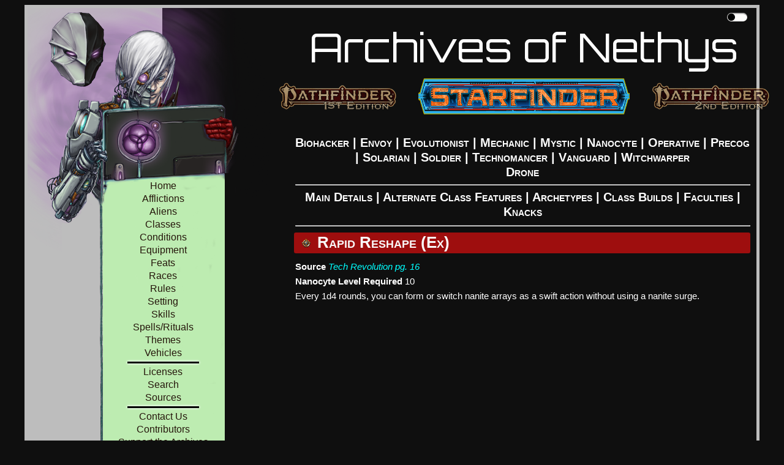

--- FILE ---
content_type: text/html; charset=utf-8
request_url: https://aonsrd.com/Knacks.aspx?ID=23
body_size: 6952
content:


<!DOCTYPE html PUBLIC "-//W3C//DTD XHTML 1.0 Strict//EN" "http://www.w3.org/TR/xhtml1/DTD/xhtml1-strict.dtd">
<html xmlns="http://www.w3.org/1999/xhtml" xml:lang="en">
<head id="ctl00_Head1">
    <!-- Global site tag (gtag.js) - Google Analytics -->
    <script async src="https://www.googletagmanager.com/gtag/js?id=UA-137805785-1"></script>
    <script>
        window.dataLayer = window.dataLayer || [];
        function gtag() { dataLayer.push(arguments); }
        gtag('js', new Date());

        gtag('config', 'UA-137805785-1');
    </script>
    <title>
	Rapid Reshape - Knacks - Nanocyte - Classes - Archives of Nethys: Starfinder RPG Database
</title><link href="Styles/layout20240406.css" rel="stylesheet" type="text/css" /><link href="Styles/typography.css" rel="stylesheet" type="text/css" /><link href="https://fonts.googleapis.com/css?family=Julee" rel="stylesheet" type="text/css" /><link href="http://fonts.googleapis.com/css?family=Julee" rel="stylesheet" type="text/css" /><link href="https://fonts.googleapis.com/css?family=Orbitron" rel="stylesheet" /><link href="https://fonts.googleapis.com/css?family=Expletus+Sans" rel="stylesheet" /><link href="https://fonts.googleapis.com/css?family=Exo+2" rel="stylesheet" /><link href="https://fonts.googleapis.com/css?family=Aldrich" rel="stylesheet" />
    <script src="./Scripts/hidefilter.js" charset="utf-8"></script>
    <script src="./Scripts/toggle.js" charset="utf-8"></script>
    <meta name="keywords" content="Archives, Nethys, Wiki, Archives of Nethys, Starfinder, Official, AoN, AoNSRD, SRD, SFSRD, Nanocyte, Knacks, Rapid Reshape" />
<meta name="viewport" content="width=device-width, initial-scale=1.0" />
    <style>        
        .nav-parent > * {
            display: block;
        }
        .mobile-menu-toggle{
            display:none;
        }
        .nav-parent > .brand > .title{
            display: none;
        }
    </style>
</head>
<body class="dark">
	<div id="wrapper" class="clearfix" >
		<form name="aspnetForm" method="post" action="Knacks.aspx?ID=23" id="aspnetForm">
<div>
<input type="hidden" name="__VIEWSTATE" id="__VIEWSTATE" value="/[base64]/[base64]/[base64]/SXRlbU5hbWU9TmFub2N5dGUiPk1haW4gRGV0YWlsczwvYT4gfCA8YSBocmVmPSJBbHRDbGFzc0ZlYXR1cmVzLmFzcHg/Q2xhc3M9TmFub2N5dGUiPkFsdGVybmF0ZSBDbGFzcyBGZWF0dXJlczwvYT4gfCA8YSBocmVmPSJBcmNoZXR5cGVzLmFzcHg/Q2xhc3NOYW1lPU5hbm9jeXRlIj5BcmNoZXR5cGVzPC9hPiB8IDxhIGhyZWY9IkNsYXNzQnVpbGRzLmFzcHg/[base64]/[base64]/OVdgSomQCRByGKaaQf1c=" />
</div>

<div>

	<input type="hidden" name="__VIEWSTATEGENERATOR" id="__VIEWSTATEGENERATOR" value="03976923" />
</div>
			<div class="page clearfix" id="page" >
				<div class="header">
					<div class="clear hideSkiplink" id="main-menu" >
                        <a class="mobile-menu-toggle" id="mobile-menu-toggle" href="javascript:void(0);" data-toggle="mobile">|||</a>
                        <div class="splash"></div>
                        <div class="nav-parent expand-collapse" id="nav-parent">
                            <a href="/Default.aspx" class="brand">
                                <span class="home">
                                    Home
                                </span>
                            </a>
                            <a href="/Afflictions.aspx">Afflictions</a>
                            <a href="/Aliens.aspx">Aliens</a>
                            <a href="/Classes.aspx">Classes</a>
                            <a href="/Rules.aspx?ID=165">Conditions</a>
                            <a href="/Equipment.aspx">Equipment</a>
                            <a href="/Feats.aspx">Feats</a>
                            <a href="/Races.aspx?ItemName=All">Races</a>
                            <a href="/Rules.aspx">Rules</a>
                            <a href="/Setting.aspx">Setting</a>
                            <a href="/Skills.aspx?ItemName=All">Skills</a>
                            <a href="/Spells.aspx">Spells/Rituals</a>
                            <a href="/Themes.aspx?ItemName=All">Themes</a>
                            <a href="/Vehicles.aspx">Vehicles</a>
                            <img src="Images/heading_flourish.png" alt="flourish" class="flourish" />
                            <a href="/Licenses.aspx">Licenses</a>
                            <a href="/Search.aspx">Search</a>
                            <a href="/Sources.aspx">Sources</a>
                            <img src="Images/heading_flourish.png" alt="flourish" class="flourish" />
                            <a href="/ContactUs.aspx">Contact Us</a>
                            <a href="/Contributors.aspx">Contributors</a>
						    <a href="/Support.aspx">Support the Archives</a>
                            <div class="search">
                                <input type="text" class="search-input" placeholder="Search" />
                                <button type="button" class="search-button">
                                    <svg class="Icon" xmlns="http://www.w3.org/2000/svg" viewBox="0 0 512 512" style="height: 24px; width: 24px; fill: "><path d="M0 0h512v512H0z" fill="transparent" fill-opacity="0"></path><g class="" transform="translate(0,0)" style="touch-action: none;"><path d="M333.78 20.188c-39.97 0-79.96 15.212-110.405 45.656-58.667 58.667-60.796 152.72-6.406 213.97l-15.782 15.748 13.25 13.25 15.75-15.78c61.248 54.39 155.3 52.26 213.968-6.407 60.887-60.886 60.888-159.894 0-220.78C413.713 35.4 373.753 20.187 333.78 20.187zm0 18.562c35.15 0 70.285 13.44 97.158 40.313 53.745 53.745 53.744 140.6 0 194.343-51.526 51.526-133.46 53.643-187.5 6.375l.218-.217c-2.35-2.05-4.668-4.17-6.906-6.407-2.207-2.206-4.288-4.496-6.313-6.812l-.218.22c-47.27-54.04-45.152-135.976 6.374-187.502C263.467 52.19 298.63 38.75 333.78 38.75zm0 18.813c-30.31 0-60.63 11.6-83.81 34.78-46.362 46.362-46.362 121.234 0 167.594 10.14 10.142 21.632 18.077 33.905 23.782-24.91-19.087-40.97-49.133-40.97-82.94 0-15.323 3.292-29.888 9.22-43-4.165 20.485.44 40.88 14.47 54.907 24.583 24.585 68.744 20.318 98.624-9.562 29.88-29.88 34.146-74.04 9.56-98.625-2.375-2.376-4.943-4.473-7.655-6.313 45.13 8.648 79.954 46.345 84.25 92.876 4.44-35.07-6.82-71.726-33.813-98.72-23.18-23.18-53.47-34.78-83.78-34.78zM176.907 297.688L42.094 432.5l34.562 34.563L211.47 332.25l-34.564-34.563zM40 456.813L24 472.78 37.22 486l15.968-16L40 456.812z" fill-opacity="1"></path></g></svg>
                                </button>
                            </div>
                            <a id="minMaxMenu" href="javascript:void(0);">Maximize Menu</a>
                        </div>
                        <div class="nav-parent expand-collapse" id="mobile-nav-parent" data-target="mobile">
                            <a href="/Default.aspx" class="brand">
                                <span class="title">
                                    Archives of Nethys
                                </span>
                            </a>
                            <a href="/Afflictions.aspx">Afflictions</a>
                            <a href="/Aliens.aspx">Aliens</a>
                            <a href="/Classes.aspx">Classes</a>
                            <a href="/Rules.aspx?ID=165">Conditions</a>
                            <a href="/Equipment.aspx">Equipment</a>
                            <a href="/Feats.aspx">Feats</a>
                            <a href="/Races.aspx?ItemName=All">Races</a>
                            <a href="/Rules.aspx?Name=All&Category=None">Rules</a>
                            <a href="/Setting.aspx">Setting</a>
                            <a href="/Skills.aspx?ItemName=All">Skills</a>
                            <a href="/Spells.aspx">Spells/Rituals</a>
                            <a href="/Themes.aspx?ItemName=All">Themes</a>
                            <a href="/Vehicles.aspx">Vehicles</a>
                            <img src="Images/heading_flourish.png" alt="flourish" class="flourish" />
                            <a href="/Licenses.aspx">Licenses</a>
                            <a href="/Search.aspx">Search</a>
                            <a href="/Sources.aspx">Sources</a>
                            <img src="Images/heading_flourish.png" alt="flourish" class="flourish" />
                            <a href="/ContactUs.aspx">Contact Us</a>
                            <a href="/Contributors.aspx">Contributors</a>
						    <a href="/Support.aspx">Support the Archives</a>
                            <div class="search">
                                <input type="text" class="search-input" placeholder="Search" />
                                <button type="button" class="search-button">
                                    <svg class="Icon" xmlns="http://www.w3.org/2000/svg" viewBox="0 0 512 512" style="height: 24px; width: 24px; fill: "><path d="M0 0h512v512H0z" fill="transparent" fill-opacity="0"></path><g class="" transform="translate(0,0)" style="touch-action: none;"><path d="M333.78 20.188c-39.97 0-79.96 15.212-110.405 45.656-58.667 58.667-60.796 152.72-6.406 213.97l-15.782 15.748 13.25 13.25 15.75-15.78c61.248 54.39 155.3 52.26 213.968-6.407 60.887-60.886 60.888-159.894 0-220.78C413.713 35.4 373.753 20.187 333.78 20.187zm0 18.562c35.15 0 70.285 13.44 97.158 40.313 53.745 53.745 53.744 140.6 0 194.343-51.526 51.526-133.46 53.643-187.5 6.375l.218-.217c-2.35-2.05-4.668-4.17-6.906-6.407-2.207-2.206-4.288-4.496-6.313-6.812l-.218.22c-47.27-54.04-45.152-135.976 6.374-187.502C263.467 52.19 298.63 38.75 333.78 38.75zm0 18.813c-30.31 0-60.63 11.6-83.81 34.78-46.362 46.362-46.362 121.234 0 167.594 10.14 10.142 21.632 18.077 33.905 23.782-24.91-19.087-40.97-49.133-40.97-82.94 0-15.323 3.292-29.888 9.22-43-4.165 20.485.44 40.88 14.47 54.907 24.583 24.585 68.744 20.318 98.624-9.562 29.88-29.88 34.146-74.04 9.56-98.625-2.375-2.376-4.943-4.473-7.655-6.313 45.13 8.648 79.954 46.345 84.25 92.876 4.44-35.07-6.82-71.726-33.813-98.72-23.18-23.18-53.47-34.78-83.78-34.78zM176.907 297.688L42.094 432.5l34.562 34.563L211.47 332.25l-34.564-34.563zM40 456.813L24 472.78 37.22 486l15.968-16L40 456.812z" fill-opacity="1"></path></g></svg>
                                </button>
                            </div>
                            <a href="https://www.aonsrd.com">
                                <img style="max-width: 400px;" src="Images/SFLogo_Nethys-Selected.png" alt="Starfinder RPG"/>
                            </a>
                            <a href="https://2e.aonprd.com">
                                <img style="max-width: 200px;" src="Images/PF2Logo_Nethys.png" alt="Pathfinder RPG (2nd Edition)"/>
                            </a>
                            <a href="https://www.aonprd.com" >
                                <img style="max-width: 200px;" src="Images/PF1Logo_Nethys.png" alt="Pathfinder RPG (1st Edition)" />
                            </a> 
                        </div>
					</div>
                    <div class="theme-toggle-wrapper" title="Toggle Theme">
                        <input type="checkbox" id="theme-toggle" name="theme-toggle" class="switch" />
                        <label for="theme-toggle" id="theme-toggle-label">&nbsp;</label>
                        <div class="tooltip">Toggle Theme</div>
                    </div>
		        </div>
                <div class="main-wrapper" id="main-wrapper">
					<div class="title">
						<h1>
							Archives of Nethys
						</h1>
                        <h2 class="game-titles">
                            <a href="https://www.aonprd.com">
                                <img src="Images/PF1Logo_Nethys.png" alt="Pathfinder RPG (1st Edition)" />
                            </a> 
                            <a href="https://www.aonsrd.com" class="selected">
                                <img src="Images/SFLogo_Nethys-Selected.png" alt="Starfinder RPG" />
                            </a>
                            <a href="https://2e.aonprd.com">
                                <img src="Images/PF2Logo_Nethys.png" alt="Pathfinder RPG (2nd Edition)" />
                            </a>
                        </h2>
					</div>
                    <div class="main" id="main">
						
    <span id="ctl00_MainContent_Navigation"><h2 style="text-align:center"><a href="Classes.aspx?ItemName=Biohacker">Biohacker</a> | <a href="Classes.aspx?ItemName=Envoy">Envoy</a> | <a href="Classes.aspx?ItemName=Evolutionist">Evolutionist</a> | <a href="Classes.aspx?ItemName=Mechanic">Mechanic</a> | <a href="Classes.aspx?ItemName=Mystic">Mystic</a> | <a href="Classes.aspx?ItemName=Nanocyte">Nanocyte</a> | <a href="Classes.aspx?ItemName=Operative">Operative</a> | <a href="Classes.aspx?ItemName=Precog">Precog</a> | <a href="Classes.aspx?ItemName=Solarian">Solarian</a> | <a href="Classes.aspx?ItemName=Soldier">Soldier</a> | <a href="Classes.aspx?ItemName=Technomancer">Technomancer</a> | <a href="Classes.aspx?ItemName=Vanguard">Vanguard</a> | <a href="Classes.aspx?ItemName=Witchwarper">Witchwarper</a><br /><a href="Classes.aspx?ItemName=Drone">Drone</a></h2><hr /></span>
    <span id="ctl00_MainContent_SubNavigation"><h2 style="text-align:center"><a href="Classes.aspx?ItemName=Nanocyte">Main Details</a> | <a href="AltClassFeatures.aspx?Class=Nanocyte">Alternate Class Features</a> | <a href="Archetypes.aspx?ClassName=Nanocyte">Archetypes</a> | <a href="ClassBuilds.aspx?Class=Nanocyte">Class Builds</a> | <a href="Faculties.aspx">Faculties</a> | <a href="Knacks.aspx">Knacks</a><hr /></h2></span>

    <span id="ctl00_MainContent_Header"></span>

    <span id="ctl00_MainContent_DetailedOutput"><h1 class="title"><img src="images\PathfinderSocietySymbol.gif" title="PFS Legal" style="margin:3px 3px 0px 3px;"> <a href="Knacks.aspx?ID=23">Rapid Reshape (Ex)</a></h1><b>Source</b> <a href="https://paizo.com/products/btq026mr/discuss?Starfinder-Tech-Revolution" target="_blank" class="external-link"><i>Tech Revolution pg. 16</i></a><br /><b>Nanocyte Level Required</b> 10<br />Every 1d4 rounds, you can form or switch nanite arrays as a swift action without using a nanite surge.</span>

					</div>
					<div class="clear">
					</div>
                </div>
			</div>
			<div class="footer" id="footer" >
				<div id="et-al" >
                    Site Owner: Rose-Winds LLC (Blake Davis)
                    <div id="footer-social"><a href="http://www.facebook.com/pages/Nethys-the-God-King-of-Magic/109485322401363?ref=nf" target="_blank"><img src="Images/facebook.png" width="10" height="21" /></a></div>
				</div><br />
                
                <div style="text-align:center"><script async src="//pagead2.googlesyndication.com/pagead/js/adsbygoogle.js"></script>
                <!-- Main Archives Page -->
                    <ins class="adsbygoogle"
                        style="display:inline-block;width:728px;height:90px"
                        data-ad-client="ca-pub-4953734518316037"
                        data-ad-slot="7738185508"></ins>
                    <script>
                (adsbygoogle = window.adsbygoogle || []).push({});
                </script></div>
				<div style="text-align:center">
                    <a href="https://www.starfinderinfinite.com/?src=aon2sfi"><img id="adBanner" alt="SF Infinite Ad" src="Images/Starfinder_Infinite.png" /></a>
                </div>
			</div>
		</form>
	</div>

  <script>
      initiateToggle(document.getElementById('theme-toggle'));
      initializeMenuToggle(document.getElementById('minMaxMenu'));
      var initializeSearch = function (search) {
          var button;
          var text;
          if (search.firstElementChild.classList.contains('search-input'))
              text = search.firstElementChild;
          if (search.lastElementChild.classList.contains('search-input'))
              text = search.lastElementChild;
          if (search.firstElementChild.classList.contains('search-button'))
              button = search.firstElementChild;
          if (search.lastElementChild.classList.contains('search-button'))
              button = search.lastElementChild;

          if (search) {
              search.addEventListener('keypress', function (e) {
                  if (e.keyCode == 13) {
                      e.preventDefault();
                      if (text.value != null && text.value.length > 0)
                          window.location = window.location.origin + "/Search.aspx?Query=" + text.value + "&Filter=111111111111111&AllTerms=True";
                  }
              })
          }
          if (button) {
              button.addEventListener('click', function (e) {
                  window.location = window.location.origin + "/Search.aspx?Query=" + text.value + "&Filter=111111111111111&AllTerms=True";
              });
          }
      };
      var initializeExpand = function (toggle) {
          var targetAttrString = "[data-target='" + toggle.dataset.toggle + "']";
          //target = menu to be collapsed
          var target = document.querySelector(targetAttrString);
          toggle.addEventListener('click', function () {
              var expanded = target.classList.contains('expanded');
              expanded = !expanded;
              if (expanded) {
                  //hide other in group if exists
                  if (target.dataset.group) {
                      var otherExpanded = document.querySelector('.expanded[data-group="' + target.dataset.group + '"]');
                      if (otherExpanded) {
                          otherExpanded.classList.remove('expanded');
                      }
                  }
                  target.classList.add('expanded');
              } else {
                  target.classList.remove('expanded');
              }
          });
      };
      (function () {
          //toggles = link that expands/collapses target
          var toggles = document.querySelectorAll('[data-toggle]');
          toggles.forEach(function (toggle) {
              initializeExpand(toggle);
          });
          //searches
          var searches = document.querySelectorAll('.search');
          searches.forEach(function (search) {
              initializeSearch(search);
          });
      })();
      //(function () {
      //    //toggles = link that expands/collapses target
      //    var toggles = document.querySelectorAll('[data-toggle]');
      //    toggles.forEach(function (toggle) {
      //        var expanded = false;
      //        //target = menu to be collapsed
      //        var targetAttrString = "[data-target='" + toggle.dataset.toggle + "']";
      //        var target = document.querySelector(targetAttrString);
      //        toggle.addEventListener('click', function () {
      //            expanded = !expanded;
      //            if (expanded) {
      //                //hide other in group if exists
      //                if (target.dataset.group) {
      //                    var otherExpanded = document.querySelector('.expanded[data-group="' + target.dataset.group + '"]');
      //                    if (otherExpanded) {
      //                        otherExpanded.classList.remove('expanded');
      //                    }
      //                }
      //                target.classList.add('expanded');
      //            } else {
      //                target.classList.remove('expanded');
      //            }
      //        });
      //    });
      //})();
  </script>
</body>
</html>


--- FILE ---
content_type: text/html; charset=utf-8
request_url: https://www.google.com/recaptcha/api2/aframe
body_size: 267
content:
<!DOCTYPE HTML><html><head><meta http-equiv="content-type" content="text/html; charset=UTF-8"></head><body><script nonce="-V_EjXmC6Vdcx2q6fhmBlg">/** Anti-fraud and anti-abuse applications only. See google.com/recaptcha */ try{var clients={'sodar':'https://pagead2.googlesyndication.com/pagead/sodar?'};window.addEventListener("message",function(a){try{if(a.source===window.parent){var b=JSON.parse(a.data);var c=clients[b['id']];if(c){var d=document.createElement('img');d.src=c+b['params']+'&rc='+(localStorage.getItem("rc::a")?sessionStorage.getItem("rc::b"):"");window.document.body.appendChild(d);sessionStorage.setItem("rc::e",parseInt(sessionStorage.getItem("rc::e")||0)+1);localStorage.setItem("rc::h",'1769001206443');}}}catch(b){}});window.parent.postMessage("_grecaptcha_ready", "*");}catch(b){}</script></body></html>

--- FILE ---
content_type: text/css
request_url: https://aonsrd.com/Styles/layout20240406.css
body_size: 13911
content:
.clearfix:after {
	visibility: hidden;
	display: block;
	content: "";
	clear: both;
	height: 0;
	}
* html .clearfix            { zoom: 1; } /* IE6 */
*:first-child+html .clearfix { zoom: 1; } /* IE7 */

body {
	background: #222222; /* Old browsers */
	background: -moz-radial-gradient(center, ellipse cover,  #222222 0%, #000000 100%); /* FF3.6+ */
	background: -webkit-gradient(radial, center center, 0px, center center, 100%, color-stop(0%,#222222), color-stop(100%,#000000)); /* Chrome,Safari4+ */
	background: -webkit-radial-gradient(center, ellipse cover,  #222222 0%,#000000 100%); /* Chrome10+,Safari5.1+ */
	background: -o-radial-gradient(center, ellipse cover,  #222222 0%,#000000 100%); /* Opera 12+ */
	background: -ms-radial-gradient(center, ellipse cover,  #222222 0%,#000000 100%); /* IE10+ */
	background: radial-gradient(ellipse at center,  #222222 0%,#000000 100%); /* W3C */

	filter: progid:DXImageTransform.Microsoft.gradient( startColorstr='#222222', endColorstr='#000000',GradientType=1 ); /* IE6-9 fallback on horizontal gradient */
}
body.dark {
    /*background: #0f0f0f;*/
    --bg-main: #0f0f0f;
    background: var(--bg-main);
}
body.light {
    /*background: #ededed;*/
    --bg-main: #ededed;
    background: var(--bg-main);
}
#wrapper {
    min-width: 1120px;
    width: 95%;
    margin: 0 auto;
}

#page {
    min-height: 854px;
    position: relative;
}
body.dark #page {
    border: 5px solid #bdbdbd;
    background-color: #bdbdbd;
}
body.light #page {
    border: 5px solid #292929;
    background-color: #292929;
}

#main-wrapper {
    margin-left: 200px;
    padding-left: 10px;
    padding-right: 10px;
    padding-bottom: 40px;
    min-height: 854px;
}

@media screen and (min-width: 500px) {
    #main-wrapper.old {
        margin-left: 220px;
        padding-left: 217px;
    }
}

body.dark #main-wrapper {
    background-color: #0f0f0f;
}
body.light #main-wrapper {
    background-color: #ededed;
}

#main-menu {
    /* 200 for nav, 5 for page border*/
    width: 205px;
    height: 904px;
    /* -5 to the left to span the entire left gutter */
    margin-left: -5px;
    padding: 0;
    position: absolute;
    background-position-x: -120px;
}

#main-menu .splash {
    height: 200px;
    width: 200px;
    margin: auto;
    border-radius: 95px;
    background: url(../Images/menu.png) no-repeat;
    background-position-x: -64px;
    background-position-y: 9px;
    margin-top: -23px;
}

#main-menu .nav-parent {
    background-color: #bdecb0;
    padding-top: 15px;
    padding-bottom: 15px;
}

.expand-collapse-group {
    background: hsla(51, 36%, 58%, 1);
}

.game-titles {
    display: flex;
    justify-content: center;
    align-items: center;
}

.game-titles a:hover img {
    max-width: 240px;
    opacity: 1;
}

.game-titles a img {
    max-width: 200px;
    opacity: 0.7;
    height: auto;
    transition: max-width ease-in-out 0.5s, opacity ease-in-out 0.5s;
}

.game-titles .selected img {
    opacity: 1;
    max-width: 345px;
    margin-left: 1em;
    margin-right: 1em;
}

.game-titles .selected:hover img {
    opacity: 1;
    max-width: 345px;
}

#main-menu a,
#main-menu button,
#main-menu img.flourish {
    display: block;
    margin: auto;
    text-align: center;
    margin-bottom: 4px;
}

#main-menu #mobile-nav-parent {
    display: none;
}

@media screen and (min-width: 500px) {
    #main-menu.old {
        width: 297px;
        height: 904px;
        margin-left: 0;
        padding: 240px 30px 0 78px;
        background: url("../Images/menu.png") no-repeat;
        background-position-x: 0;
    }

    #main-menu.old .splash {
        display: none;
    }

    #main-menu.old .nav-parent {
        background-color: transparent;
        padding-top: 40px;
        padding-bottom: 0px;
        padding-left: 50px;
        padding-right: 60px;
    }

    #main-menu.old {
        width: 297px;
        height: 904px;
        margin-left: 0;
        padding: 240px 30px 0 78px;
        background: url("../Images/menu.png") no-repeat;
        background-position-x: 0;
    }

    #main-menu.old .splash {
        display: none;
    }

    #main-menu.old a,
    #main-menu.old button,
    #main-menu.old img.flourish {
        margin-bottom: 0;
    }
}

#adBanner {
    width: auto;
}

@media screen and (max-width: 500px) {
    #adBanner {
        width: 100%;
    }
}

#main-menu a:hover {
    background-color: rgba(255, 255, 255, .2);
}

#main-menu #minMaxMenu {
    border-radius: 6px;
    background: #202e8f;
    margin-top: 6px;
    color: white;
}


.menu-background-stretch{
	width:226px;
	height:100%;
	background:#fefdfb;
	position:absolute;
}

.footer {
    width: 100%;
    overflow: auto;
}

#footer #et-al{
	word-spacing: 1px;
	letter-spacing:1px;
	float:right;
}
#footer #et-al a{
	display:inline-block;
	padding:19px 14px;
}

#footer-social{
	float:right;
	margin:0px;
}
#footer-social a{
	margin-left:10px;
    transform: translateY(-15%);
}
#footer-social img{
    background: #0f0f0f;
    padding: 5px 10px;
}
a img 
{
    text-decoration: none;
    border: 0 none;
}

img.ileft 
{
	float: left;
	top: 0px;
	left: 0px;
}

img.iright
{
	float: right;
	border: none;
}

h3.framing
{
    border-top-style: solid; 
    border-top-width: 1px; 
    border-bottom-width: 1px; 
    border-bottom-style: solid;
}

img.menu
{
	border: none;
}

img.thumbnail {
    background: var(--bg-main);
    border: 1px solid #ddd;
    border-radius: 4px;
    float: right;
    clear: both;
    padding: 5px;
    width: 150px;
}

    img.thumbnail:hover {
        box-shadow: 0 0 2px 1px rgba(0, 140, 186, 0.5);
    }

#content
{
	margin: 40px 0px 40px 40px;
	font-size: 10px;
}


body.dark table.inner
{
    border: 1px solid white;
    border-collapse: collapse;
    background-color: #292929;
    
    /*white-space: nowrap;*/
}

body.dark table.inner tr:nth-child(even) {
    background: #3E3E3E;
}

body.dark .inner td, th 
{
    border: 1px solid white;
    padding: 1px 5px 1px 5px;
    margin: 0;
    text-align: center;
}

body.dark table.innerbig
{
    border: 1px solid white;
    border-collapse: collapse;
}

body.dark .innerbig td, th 
{
    border: 1px solid white;
    padding: 1px 5px 1px 5px;
    margin: 0;
    text-align: center;
}

body.light table.inner
{
    border: 1px solid black;
    border-collapse: collapse;
    background-color: #ededed;
    /*white-space: nowrap;*/
}

body.light table.inner tr:nth-child(even) 
{
    background: #D5D5D5;
}

body.light .inner td, th 
{
    border: 1px solid black;
    padding: 1px 5px 1px 5px;
    margin: 0;
    text-align: center;
}

body.light table.innerbig
{
    border: 1px solid black;
    border-collapse: collapse;
}

body.light .innerbig td, th 
{
    border: 1px solid black;
    padding: 1px 5px 1px 5px;
    margin: 0;
    text-align: center;
}

/*table.head
{
	background: #969696;
	font-size: 12px;
	border-top: 2px solid #C0C0C0;
	border-bottom: 2px solid #C0C0C0;
	display: block;
}

td.head
{
	padding-right: 10px;
	padding-left: 10px;
	border-right: 2px solid #C0C0C0;
	text-align: center;
}

table.content {
    border: 1px solid black;
    border-collapse: collapse;
    white-space: nowrap;
}

.content td {
    vertical-align: bottom;
}

.content td, th {
    border: 1px solid black;
    padding: 1px 5px 1px 5px;
    margin: 0;
    text-align: center;
}

td.fakeHead 
{
    border-color:  black;
	background-color: gray;
	color: #d1d1d1;
	white-space: normal;
	vertical-align: bottom;
	font-weight: bold;
}

.content th {	
	border-color:  black;
	background-color: gray;
	color: #d1d1d1;
	white-space: normal;
	vertical-align: bottom;
}

table.contentEquip {
    border-collapse: collapse;
    white-space: nowrap;
}

.contentEquip td {
    vertical-align: bottom;
    border-top: 0px solid black;
    border-bottom: 1px solid black;
    border-left: 0px solid black;
    border-right: 0px solid black;
    padding: 1px 5px 1px 5px;
    margin: 0;
}

.contentEquip th {	
	border-top: 0px solid black;
    border-bottom: 0px solid black;
    border-left: 0px solid black;
    border-right: 0px solid black;
    padding: 1px 5px 1px 5px;
    margin: 0;
    font-style: normal;
    font-weight: normal;
    text-align: left;
}

table.prestige {
    border-collapse: collapse;
    white-space: nowrap;
}

.prestige td {
    border-bottom: 1px solid black;
}

td.indent {
	text-indent: 1em;
}

td.indent2 {
	text-indent: 2em;
}

td.indent3 {
	text-indent: 3em;
}

tr.odd {
	background-color: #eee;
}

tr.even {
	background-color: #c2c2c2;
}

tfoot td {
	border-style: none;
	white-space: normal;
	background-color: white;
}*/

p.body {
	line-height: 1.2em;
	text-align: justify;
}

h2 {
    margin-bottom: 0.00em;
}

div.hideSkiplink a:first-child img{
	display:none;
}

.tooltip {
    position: absolute;
    left: -190%;
    top: 50%;
    transform: translateY(-50%);
    opacity: 0;
    font-size: 14px;
    transition: opacity 100ms ease-in;
    font-family: Julee;
}

.theme-toggle-wrapper {
    position: absolute;
    right: 5px;
    top: 5px;
    font-size: 10px;
}

#theme-toggle-label:hover + .tooltip {
    opacity: 1;
}


input.switch { display: none; }

input.switch:empty ~ label {
    position: relative;
    line-height: 1.6em;
    text-indent: 4em;
    float: left;
    margin: 0.2em 0;
    cursor: pointer;
    -webkit-user-select: none;
    -moz-user-select: none;
    -ms-user-select: none;
    user-select: none;
}
input.switch:empty ~ label:before, input.switch:empty ~ label:after {
    position: absolute;
    display: block;
    top: 1px;
    bottom: 1px;
    left: 0;
    content:' ';
    width: 3.3em;
    background-color: #fefdfb;
    border-radius: 0.75em;
    box-shadow: inset 0 0.2em 0 rgba(0, 0, 0, 0.3);
    -webkit-transition: all 100ms ease-in;
    transition: all 100ms ease-in;
}
input.switch:empty ~ label:after {
    width: 1.2em;
    top: 0.2em;
    bottom: 0.2em;
    margin-left: 0.1em;
    background-color: #000;
    border-radius: 0.75em;
    box-shadow: inset 0 -0.2em 0 rgba(0, 0, 0, 0.2);
}
input.switch:checked ~ label:before {
    background-color: #000;
}
input.switch:checked ~ label:after {
    background-color: #fefdfb;
}
input.switch:checked ~ label:after {
    margin-left: 2em;
}

#main-menu .mobile-menu-toggle {
    border-radius: 5px;
    height: 44px;
    width: 44px;
    border: 1px solid black;
    position: absolute;
    left: 12px;
    top: 4px;
    line-height: 41px;
    vertical-align: middle;
    display: none;
}

    #main-menu .mobile-menu-toggle:hover {
        background: rgba(255, 255, 255, .3);
    }

    #main-menu .mobile-menu-toggle:active,
    #main-menu .mobile-menu-toggle::selection {
        background: rgba(255, 255, 255, .6);
    }

.search {
    padding: 0 6px 4px 6px;
    position: relative;
    height: 30px;
}

.search-input {
    font-size: 15px;
    padding: 4px;
    height: 20px;
    display: block;
    width: calc(100% - 29px);
    margin-right: 18px;
    left: 8px;
    position: absolute;
    border-radius: 4px;
}

.search-button {
    border-radius: 0 4px 4px 0;
    position: absolute;
    right: 8px;
    top: 0;
    padding: 1px;
    margin: 0;
    height: 32px;
}

#mobile-nav-parent .search {
    margin-bottom: 6px;
}

@media screen and (max-width: 500px) {
    body {
        margin: 0;
    }

    body.dark #page,
    body.light #page {
        border-width: 0;
    }

    #wrapper {
        min-width: 100%;
    }

    #main-menu {
        position: relative;
        width: 100%;
        height: auto;
        margin-left: 0;
    }

    #main-menu #mobile-nav-parent {
        display: block;
    }

    #main-menu #mobile-nav-parent a {
        margin-bottom: 0;
        padding-bottom: 4px;
    }

    #main-menu #nav-parent {
        display: none;
    }

    .expand-collapse {
        transition: max-height ease-in-out .5s;
        max-height: 25px;
        overflow: hidden;
    }

        .expand-collapse.hide-when-collapsed {
            max-height: 0;
        }

        .expand-collapse.expanded {
            max-height: 999px;
        }

    #main-menu .nav-parent > a.brand > .home {
        display: none
    }

    .nav-parent > a.brand > .title {
        display: inline-block;
        font-family: Orbitron;
        font-weight: bold;
        font-size: 1.3em;
    }

    #main-menu .nav-parent > a.brand {
        height: 35px;
        display: inline-block;
    }

    #main-wrapper {
        margin-left: 0;
    }

    .splash {
        display: none;
    }

    #main-menu .mobile-menu-toggle {
        display: inline-block;
    }

    #main-menu img.flourish {
        display: none;
    }

    #main-menu #minMaxMenu {
        display: none;
    }

    .title h1,
    .title h2 {
        display: none;
    }

    div.edition-toggle {
        border: 1px solid #0f0f0f;
        background: hsla(51, 36%, 58%, 1);
        display: flex;
        flex: unset;
        border-radius: 14px;
        margin-left: 6px;
        margin-right: 6px;
        margin-bottom: 4px;
    }

    div.edition-toggle > a {
        display: inline;
        flex: 50%;
        text-align: center;
    }

    #main-menu div.edition-toggle > a.active,
    #main-menu div.edition-toggle > a.active:visited {
        background: #522e2c;
        color: white;
        border-radius: 8px;
    }
}

@media screen and (max-width: 378px) {
    .nav-parent > a.brand > .title {
        font-size: 1em;
    }
}
